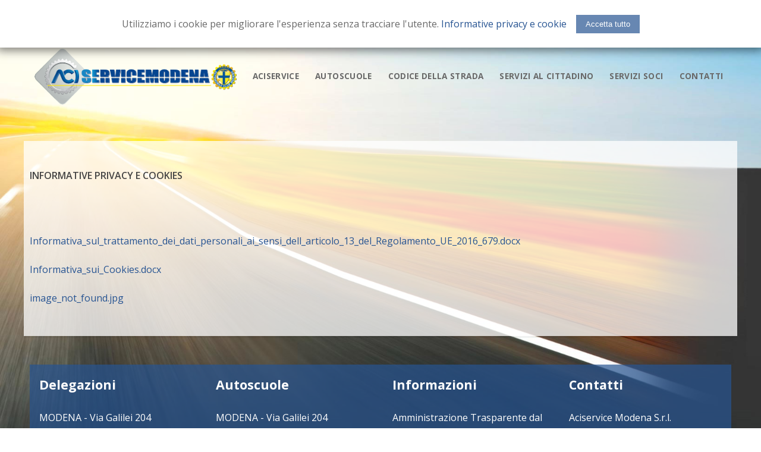

--- FILE ---
content_type: text/html;charset=UTF-8
request_url: https://www.aciservicemodena.it/index.php/it/content/view/z6c3c26bae/privacy-e-cookies
body_size: 4452
content:
<!DOCTYPE HTML>

<html>

	<head>

		<meta http-equiv="Content-Type" content="text/html; charset=UTF-8" />

		<base href="https://www.aciservicemodena.it/index.php" />



		<!-- META -->

		<meta property='og:locale' content='it' />
<meta property='og:site_name' content='Aci Service Modena' />
<title>Privacy e Cookies</title>
<meta property='og:title' content='Privacy e Cookies' />
<meta name='twitter:title' content='Privacy e Cookies' />
<meta name='description' content='L'Aci Service Modena Srl e' la società strumentale dell'Automobile Club Modena che si occupa di: gestione parcheggi; organizzazione convegni, raduni, corsi di formazione e specializzazione, manifestazioni attinenti peromozioni e divulgazione di tematiche relative all'automobilismo' />
<meta property='og:description' content='L'Aci Service Modena Srl e' la società strumentale dell'Automobile Club Modena che si occupa di: gestione parcheggi; organizzazione convegni, raduni, corsi di formazione e specializzazione, manifestazioni attinenti peromozioni e divulgazione di tematiche relative all'automobilismo' />
<meta name='twitter:description' content='L'Aci Service Modena Srl e' la società strumentale dell'Automobile Club Modena che si occupa di: gestione parcheggi; organizzazione convegni, raduni, corsi di formazione e specializzazione, manifestazioni attinenti peromozioni e divulgazione di tematiche relative all'automobilismo' />
<meta name='keywords' content='Aciservice, Aciservice Modena Srl, Aci Service, Aci, Service, gestione parcheggi, Modena, organizzazione convegni, congressi, mostre, raduni, corsi di formazione, specializzazione, manifestazioni, promozioni, divulgazione, tematiche, automobilismo, automobile club, organizzazione, registrazioni, radiotelevisive, manifestazioni sportive, assistenza, consulenza, tecnico amministrativa, fiscale, automobilisti, elaborazione dati, ricerche di mercato, servizi di elaborazione, predisposizione, testi giornalistici, acquisizione, vendita spazi pubblicitari, automobile club modena, prestiti personali per acquisto di beni di consumo, servizi' />
<meta property='og:image' content='METAIMAGE' />
<meta name='twitter:image' content='METAIMAGE' />
<meta name='robots' content='NOINDEX, NOFOLLOW' />

		<meta name="viewport" content="width=device-width, initial-scale=1">



		<!--[if lte IE 8]><script src="https://www.aciservicemodena.it/templates/front/css/ie/html5shiv.js"></script><![endif]-->

		<script src="https://www.aciservicemodena.it/templates/front/js/jquery.min.js"></script>

		<script src="https://www.aciservicemodena.it/templates/front/js/jquery.dropotron.min.js"></script>

		<script src="https://www.aciservicemodena.it/templates/front/js/skel.min.js"></script>

		<script src="https://www.aciservicemodena.it/templates/front/js/skel-layers.min.js"></script>

		<script src="https://www.aciservicemodena.it/templates/front/js/init.js"></script>

		<noscript>

			<link rel="stylesheet" href="https://www.aciservicemodena.it/templates/front/css/skel.css" />

			<link rel="stylesheet" href="https://www.aciservicemodena.it/templates/front/css/style.css" />

			<link rel="stylesheet" href="https://www.aciservicemodena.it/templates/front/css/style-desktop.css" />

		</noscript>

		<link rel="stylesheet" href="https://www.aciservicemodena.it/templates/front/cookie/cookie.css">



		<!--[if lte IE 8]><link rel="stylesheet" href="https://www.aciservicemodena.it/templates/front/css/ie/v8.css" /><![endif]-->



	</head>

	<body class="no-sidebar">



		<!-- Header -->

			<div id="header-wrapper">

				<header id="header" class="container">

				

					<!-- Logo -->

					<div id="logo">

						<h1><a href="https://www.aciservicemodena.it/"><img src="https://www.aciservicemodena.it/templates/front/images/ACISERVICEMODENA_logo.png" /></a></h1>

					</div>

					

					<!-- Nav -->

					<nav id="nav">

						
                    <ul class='accordion' id='t6cb6dc29b'>
                        <li id='p3ebfb22fr' class='notOpen'>
                            <a href='javascript:;'  target='_self'>aciservice</a>
                    <ul class='accordion' id='p3ebfb22fr'>
                        <li id='od1ad7e4ag' class='notOpen'>
                            <a href='index.php/it/content/view/od1ad7e4ag/governance'  target='_self'>governance</a>
                        </li>
                        <li id='t8b8e7e36v' class='notOpen'>
                            <a href='index.php/it/news/lista/q2e65011ab/'  target='_self'>news da aci</a>
                        </li>
                        <li id='s3d5141f0i' class='notOpen'>
                            <a href='index.php/it/content/view/b74fc8333l/photogallery'  target='_self'>photogallery</a>
                        </li>
                    </ul>
                        </li>
                        <li id='s56cf5a3du' class='notOpen'>
                            <a href='javascript:;'  target='_self'>autoscuole</a>
                    <ul class='accordion' id='s56cf5a3du'>
                        <li id='o22e1e6eca' class='notOpen'>
                            <a href='javascript:;'  target='_self'>elenco autoscuole</a>
                    <ul class='accordion' id='o22e1e6eca'>
                        <li id='i584f9042n' class='notOpen'>
                            <a href='index.php/it/content/view/i584f9042n/modena-via-galilei-204'  target='_self'>MODENA - Via Galilei 204</a>
                        </li>
                        <li id='r3227f8cbu' class='notOpen'>
                            <a href='index.php/it/content/view/r3227f8cbu/modena-via-emilia-ovest-434'  target='_self'>MODENA - Via Emilia Ovest 434</a>
                        </li>
                        <li id='l6a98721am' class='notOpen'>
                            <a href='index.php/it/content/view/l6a98721am/carpi'  target='_self'>CARPI</a>
                        </li>
                        <li id='pe5d6b7c2h' class='notOpen'>
                            <a href='index.php/it/content/view/pe5d6b7c2h/castelfranco-emilia'  target='_self'>CASTELFRANCO EMILIA</a>
                        </li>
                        <li id='f19791b1bg' class='notOpen'>
                            <a href='index.php/it/content/view/f19791b1bg/concordia'  target='_self'>CONCORDIA</a>
                        </li>
                        <li id='icbf51f00p' class='notOpen'>
                            <a href='index.php/it/content/view/icbf51f00p/formigine'  target='_self'>FORMIGINE</a>
                        </li>
                        <li id='t98042aaco' class='notOpen'>
                            <a href='index.php/it/content/view/t98042aaco/mirandola'  target='_self'>MIRANDOLA</a>
                        </li>
                        <li id='cc568ac19p' class='notOpen'>
                            <a href='index.php/it/content/view/cc568ac19p/san-felice-sul-panaro'  target='_self'>SAN FELICE SUL PANARO</a>
                        </li>
                        <li id='db940fe0ds' class='notOpen'>
                            <a href='index.php/it/content/view/db940fe0ds/sassuolo'  target='_self'>SASSUOLO</a>
                        </li>
                        <li id='mcf3c56e4f' class='notOpen'>
                            <a href='index.php/it/content/view/mcf3c56e4f/vignola'  target='_self'>VIGNOLA</a>
                        </li>
                    </ul>
                        </li>
                        <li id='l3208e169a' class='notOpen'>
                            <a href='index.php/it/news/lista/c95dbabd6c/'  target='_self'>corsi</a>
                        </li>
                        <li id='b9cbbba44s' class='notOpen'>
                            <a href='index.php/it/content/view/b9cbbba44s/progetti-per-le-scuole'  target='_self'>Progetti per le Scuole</a>
                        </li>
                    </ul>
                        </li>
                        <li id='n41b08011d' class='notOpen'>
                            <a href='javascript:;'  target='_self'>codice della strada</a>
                    <ul class='accordion' id='n41b08011d'>
                        <li id='d1755fa2bt' class='notOpen'>
                            <a href='index.php/it/news/lista/d8e966baau/'  target='_self'>normative</a>
                        </li>
                        <li id='d075bc231f' class='notOpen'>
                            <a href='javascript:;'  target='_self'>leggi e circolari</a>
                    <ul class='accordion' id='d075bc231f'>
                        <li id='p4acc9fabg' class='notOpen'>
                            <a href='index.php/it/news/lista/u7ce13ee8q/'  target='_self'>circolari</a>
                        </li>
                        <li id='p514044a8p' class='notOpen'>
                            <a href='index.php/it/news/lista/v37d122e8c/'  target='_self'>decreti legge</a>
                        </li>
                        <li id='tb9bf456aq' class='notOpen'>
                            <a href='index.php/it/news/lista/c49da29a7s/'  target='_self'>decreti legislativi</a>
                        </li>
                        <li id='m8603e11ct' class='notOpen'>
                            <a href='index.php/it/news/lista/b720ede0di/'  target='_self'>Decreti Ministeriali</a>
                        </li>
                        <li id='lbbd7ef5cp' class='notOpen'>
                            <a href='index.php/it/news/lista/b3c9b3f46r/'  target='_self'>Decreti Presidente Repubblica</a>
                        </li>
                        <li id='veb4485b5c' class='notOpen'>
                            <a href='index.php/it/news/lista/o93c56f98g/'  target='_self'>Leggi Ordinarie</a>
                        </li>
                        <li id='n9dfd5732s' class='notOpen'>
                            <a href='index.php/it/news/lista/lfbd4c7b9d/'  target='_self'>Legislazione UE</a>
                        </li>
                        <li id='a1a42f476e' class='notOpen'>
                            <a href='index.php/it/news/lista/d8e966baau/'  target='_self'>Normative</a>
                        </li>
                        <li id='z6c9f2780v' class='notOpen'>
                            <a href='index.php/it/news/lista/gf875b1c2r/'  target='_self'>Varie</a>
                        </li>
                    </ul>
                        </li>
                        <li id='n8e89053eb' class='notOpen'>
                            <a href='javascript:;'  target='_self'>giurisprudenza</a>
                    <ul class='accordion' id='n8e89053eb'>
                        <li id='a0e26fefec' class='notOpen'>
                            <a href='index.php/it/news/lista/g39c2ddc9t/'  target='_self'>Alcool, droghe e guida</a>
                        </li>
                        <li id='f757e4427n' class='notOpen'>
                            <a href='index.php/it/news/lista/z726cd44bs/'  target='_self'>Patenti</a>
                        </li>
                        <li id='o93f8b9e2u' class='notOpen'>
                            <a href='index.php/it/news/lista/ecd76e6e1f/'  target='_self'>Sinistri Stradali</a>
                        </li>
                        <li id='lb479b0fbn' class='notOpen'>
                            <a href='index.php/it/news/lista/t4f7c8c01u/'  target='_self'>Archivio 2011/2012</a>
                        </li>
                    </ul>
                        </li>
                        <li id='u7c972b10a' class='notOpen'>
                            <a href='index.php/it/content/view/u7c972b10a/lavori-pubblica-utilita'  target='_self'>lavori pubblica utilità</a>
                        </li>
                    </ul>
                        </li>
                        <li id='n04d943adu' class='notOpen'>
                            <a href='javascript:;'  target='_self'>servizi al cittadino</a>
                    <ul class='accordion' id='n04d943adu'>
                        <li id='db0cfb581z' class='notOpen'>
                            <a href='http://www.aci.it/i-servizi/servizi-online/costi-chilometrici.html'  target = "_blank">costi chilometrici</a>
                        </li>
                        <li id='cb87adf4al' class='notOpen'>
                            <a href='https://servizi.aci.it/VisureInternet/welcome.do'  target = "_blank">visure pra</a>
                        </li>
                        <li id='t917c2128g' class='notOpen'>
                            <a href='http://www.aci.it/i-servizi/servizi-online/fringe-benefit.html'  target = "_blank">fringe benefit</a>
                        </li>
                        <li id='id8925536s' class='notOpen'>
                            <a href='http://www.aci.it/i-servizi/servizi-online/attestazione-distanze-chilometriche.html'  target = "_blank">distanze chilometriche</a>
                        </li>
                        <li id='g26c976bfd' class='notOpen'>
                            <a href='index.php/it/content/view/g26c976bfd/faq'  target = "_blank">faq</a>
                        </li>
                    </ul>
                        </li>
                        <li id='idac0ce5ab' class='notOpen'>
                            <a href='javascript:;'  target='_self'>servizi soci</a>
                    <ul class='accordion' id='idac0ce5ab'>
                        <li id='u459c61aai' class='notOpen'>
                            <a href='index.php/it/content/view/u459c61aai/diventa-socio-perche'  target='_self'>diventa socio perché</a>
                        </li>
                        <li id='q90d43a86i' class='notOpen'>
                            <a href='index.php/it/convenzioni/viewSearch/'  target='_self'>vantaggi per i soci</a>
                        </li>
                        <li id='v9124c609p' class='notOpen'>
                            <a href='javascript:;'  target='_self'>le nostre tessere</a>
                    <ul class='accordion' id='v9124c609p'>
                        <li id='z91127e51a' class='notOpen'>
                            <a href='index.php/it/content/view/z91127e51a/aci-gold'  target='_self'>ACI Gold</a>
                        </li>
                        <li id='udc80400bm' class='notOpen'>
                            <a href='index.php/it/content/view/udc80400bm/aci-sistema'  target='_self'>ACI Sistema</a>
                        </li>
                        <li id='ge810fdfdo' class='notOpen'>
                            <a href='index.php/it/content/view/ge810fdfdo/aci-club'  target='_self'>ACI Club</a>
                        </li>
                        <li id='f32b72e7fq' class='notOpen'>
                            <a href='index.php/it/content/view/f32b72e7fq/aci-storico'  target='_self'>ACI Storico</a>
                        </li>
                        <li id='lb4ccda66v' class='notOpen'>
                            <a href='index.php/it/content/view/lb4ccda66v/aci-azienda'  target='_self'>ACI Azienda</a>
                        </li>
                    </ul>
                        </li>
                        <li id='z60e6c4bcb' class='notOpen'>
                            <a href='http://www.aci.it/aciAzienda/index1.html'  target = "_blank">servizi per l'azienda</a>
                        </li>
                        <li id='d3393fc34z' class='notOpen'>
                            <a href='index.php/it/content/view/d3393fc34z/bollo-sicuro'  target = "_blank">bollo sicuro</a>
                        </li>
                        <li id='ia49fc860e' class='notOpen'>
                            <a href='index.php/it/content/view/ia49fc860e/tutela-legale'  target = "_blank">tutela legale</a>
                        </li>
                    </ul>
                        </li>
                        <li id='u49569b61q' class='notOpen'>
                            <a href='javascript:;'  target='_self'>contatti</a>
                    <ul class='accordion' id='u49569b61q'>
                        <li id='s1af9c37dv' class='notOpen'>
                            <a href='index.php/it/content/view/s1af9c37dv/sede-di-modena'  target='_self'>sede di modena</a>
                        </li>
                        <li id='p070bf840v' class='notOpen'>
                            <a href='javascript:;'  target='_self'>delegazioni</a>
                    <ul class='accordion' id='p070bf840v'>
                        <li id='n5ae8b6a7f' class='notOpen'>
                            <a href='index.php/it/content/view/n5ae8b6a7f/modena-via-galilei-204'  target='_self'>MODENA - Via Galilei 204</a>
                        </li>
                        <li id='sdd7bf565d' class='notOpen'>
                            <a href='index.php/it/content/view/sdd7bf565d/modena-via-emilia-ovest-434'  target='_self'>MODENA - Via Emilia Ovest 434</a>
                        </li>
                        <li id='f02671809l' class='notOpen'>
                            <a href='index.php/it/content/view/f02671809l/carpi'  target='_self'>CARPI</a>
                        </li>
                        <li id='t8ef8e216r' class='notOpen'>
                            <a href='index.php/it/content/view/t8ef8e216r/castelfranco-emilia'  target='_self'>CASTELFRANCO EMILIA</a>
                        </li>
                        <li id='v0e0533a9t' class='notOpen'>
                            <a href='index.php/it/content/view/v0e0533a9t/concordia'  target='_self'>CONCORDIA</a>
                        </li>
                        <li id='t99fc4c0fn' class='notOpen'>
                            <a href='index.php/it/content/view/t99fc4c0fn/fiorano-modenese'  target='_self'>FIORANO MODENESE</a>
                        </li>
                        <li id='b3c5952cah' class='notOpen'>
                            <a href='index.php/it/content/view/b3c5952cah/formigine'  target='_self'>FORMIGINE</a>
                        </li>
                        <li id='q615346f1a' class='notOpen'>
                            <a href='index.php/it/content/view/q615346f1a/mirandola'  target='_self'>MIRANDOLA</a>
                        </li>
                        <li id='cf00d73d3i' class='notOpen'>
                            <a href='index.php/it/content/view/cf00d73d3i/novi-di-modena'  target='_self'>NOVI DI MODENA</a>
                        </li>
                        <li id='c0768b629a' class='notOpen'>
                            <a href='index.php/it/content/view/c0768b629a/san-felice-sul-panaro'  target='_self'>SAN FELICE SUL PANARO</a>
                        </li>
                        <li id='z21c372feh' class='notOpen'>
                            <a href='index.php/it/content/view/z21c372feh/sassuolo'  target='_self'>SASSUOLO</a>
                        </li>
                        <li id='e21139b2br' class='notOpen'>
                            <a href='index.php/it/content/view/e21139b2br/vignola'  target='_self'>VIGNOLA</a>
                        </li>
                    </ul>
                        </li>
                        <li id='ce2df70e7b' class='notOpen'>
                            <a href='index.php/it/content/view/ce2df70e7b/scrivici'  target='_self'>scrivici</a>
                        </li>
                    </ul>
                        </li>
                    </ul>

					</nav>

					

				</header>

			</div>

		

		<!-- Main -->

			<div id="main-wrapper">

				<div class="container">

					<div id="content">



						<!-- Content -->

							<article>

                                <h1><strong>INFORMATIVE PRIVACY E COOKIES</strong></h1>
<p>&nbsp;</p>

								<!-- FILE -->

                                

                                
            <div class='boxino'>
                <div class='fileList'>
                    <div class='list_ico'>

    <div class='ico' style='background-image: url(templates/back/media/icons/filetype/docx.png)'>

        <a href='index.php/fileman/getFile/tc7e0d91fd' target='_Blank' title='Informativa_sul_trattamento_dei_dati_personali_ai_sensi_dell_articolo_13_del_Regolamento_UE_2016_679.docx' class='lock'></a>

    </div>

    <div class='desc'><a href='index.php/fileman/getFile/tc7e0d91fd' target='_Blank' title='Informativa_sul_trattamento_dei_dati_personali_ai_sensi_dell_articolo_13_del_Regolamento_UE_2016_679.docx' class='lock'>Informativa_sul_trattamento_dei_dati_personali_ai_sensi_dell_articolo_13_del_Regolamento_UE_2016_679.docx</a></div>

</div>

<div class="reset"></div>
<div class='list_ico'>

    <div class='ico' style='background-image: url(templates/back/media/icons/filetype/docx.png)'>

        <a href='index.php/fileman/getFile/n78831168i' target='_Blank' title='Informativa_sui_Cookies.docx' class='lock'></a>

    </div>

    <div class='desc'><a href='index.php/fileman/getFile/n78831168i' target='_Blank' title='Informativa_sui_Cookies.docx' class='lock'>Informativa_sui_Cookies.docx</a></div>

</div>

<div class="reset"></div>
<div class='list_ico'>

    <div class='ico' style='background-image: url(templates/back/media/icons/filetype/default.png)'>

        <a href='index.php/fileman/getFile/r83ac23bbv' target='_Blank' title='image_not_found.jpg' class='lock'></a>

    </div>

    <div class='desc'><a href='index.php/fileman/getFile/r83ac23bbv' target='_Blank' title='image_not_found.jpg' class='lock'>image_not_found.jpg</a></div>

</div>

<div class="reset"></div>

                    <div class='reset'></div>
                </div>
                <div style='clear:both;'></div>
            </div>

								<!-- NEWS -->

                                

                                

							</article>



					</div>

				</div>

			</div>





		<!-- Footer -->

        <div id="footer-wrapper">

    <footer id="footer" class="container">

        <div class="row">

            <div class="3u">



                <!-- Links -->

                <section class="widget links">

                    <h3>Delegazioni</h3>

                    
                    <ul class='accordion' id='p070bf840v'>
                        <li id='n5ae8b6a7f' class='notOpen'>
                            <a href='index.php/it/content/view/n5ae8b6a7f/modena-via-galilei-204'  target='_self'>MODENA - Via Galilei 204</a>
                        </li>
                        <li id='sdd7bf565d' class='notOpen'>
                            <a href='index.php/it/content/view/sdd7bf565d/modena-via-emilia-ovest-434'  target='_self'>MODENA - Via Emilia Ovest 434</a>
                        </li>
                        <li id='f02671809l' class='notOpen'>
                            <a href='index.php/it/content/view/f02671809l/carpi'  target='_self'>CARPI</a>
                        </li>
                        <li id='t8ef8e216r' class='notOpen'>
                            <a href='index.php/it/content/view/t8ef8e216r/castelfranco-emilia'  target='_self'>CASTELFRANCO EMILIA</a>
                        </li>
                        <li id='v0e0533a9t' class='notOpen'>
                            <a href='index.php/it/content/view/v0e0533a9t/concordia'  target='_self'>CONCORDIA</a>
                        </li>
                        <li id='t99fc4c0fn' class='notOpen'>
                            <a href='index.php/it/content/view/t99fc4c0fn/fiorano-modenese'  target='_self'>FIORANO MODENESE</a>
                        </li>
                        <li id='b3c5952cah' class='notOpen'>
                            <a href='index.php/it/content/view/b3c5952cah/formigine'  target='_self'>FORMIGINE</a>
                        </li>
                        <li id='q615346f1a' class='notOpen'>
                            <a href='index.php/it/content/view/q615346f1a/mirandola'  target='_self'>MIRANDOLA</a>
                        </li>
                        <li id='cf00d73d3i' class='notOpen'>
                            <a href='index.php/it/content/view/cf00d73d3i/novi-di-modena'  target='_self'>NOVI DI MODENA</a>
                        </li>
                        <li id='c0768b629a' class='notOpen'>
                            <a href='index.php/it/content/view/c0768b629a/san-felice-sul-panaro'  target='_self'>SAN FELICE SUL PANARO</a>
                        </li>
                        <li id='z21c372feh' class='notOpen'>
                            <a href='index.php/it/content/view/z21c372feh/sassuolo'  target='_self'>SASSUOLO</a>
                        </li>
                        <li id='e21139b2br' class='notOpen'>
                            <a href='index.php/it/content/view/e21139b2br/vignola'  target='_self'>VIGNOLA</a>
                        </li>
                    </ul>

                </section>



            </div>

            <div class="3u">



                <!-- Links -->

                <section class="widget links">

                    <h3>Autoscuole</h3>

                    
                    <ul class='accordion' id='o22e1e6eca'>
                        <li id='i584f9042n' class='notOpen'>
                            <a href='index.php/it/content/view/i584f9042n/modena-via-galilei-204'  target='_self'>MODENA - Via Galilei 204</a>
                        </li>
                        <li id='r3227f8cbu' class='notOpen'>
                            <a href='index.php/it/content/view/r3227f8cbu/modena-via-emilia-ovest-434'  target='_self'>MODENA - Via Emilia Ovest 434</a>
                        </li>
                        <li id='l6a98721am' class='notOpen'>
                            <a href='index.php/it/content/view/l6a98721am/carpi'  target='_self'>CARPI</a>
                        </li>
                        <li id='pe5d6b7c2h' class='notOpen'>
                            <a href='index.php/it/content/view/pe5d6b7c2h/castelfranco-emilia'  target='_self'>CASTELFRANCO EMILIA</a>
                        </li>
                        <li id='f19791b1bg' class='notOpen'>
                            <a href='index.php/it/content/view/f19791b1bg/concordia'  target='_self'>CONCORDIA</a>
                        </li>
                        <li id='icbf51f00p' class='notOpen'>
                            <a href='index.php/it/content/view/icbf51f00p/formigine'  target='_self'>FORMIGINE</a>
                        </li>
                        <li id='t98042aaco' class='notOpen'>
                            <a href='index.php/it/content/view/t98042aaco/mirandola'  target='_self'>MIRANDOLA</a>
                        </li>
                        <li id='cc568ac19p' class='notOpen'>
                            <a href='index.php/it/content/view/cc568ac19p/san-felice-sul-panaro'  target='_self'>SAN FELICE SUL PANARO</a>
                        </li>
                        <li id='db940fe0ds' class='notOpen'>
                            <a href='index.php/it/content/view/db940fe0ds/sassuolo'  target='_self'>SASSUOLO</a>
                        </li>
                        <li id='mcf3c56e4f' class='notOpen'>
                            <a href='index.php/it/content/view/mcf3c56e4f/vignola'  target='_self'>VIGNOLA</a>
                        </li>
                    </ul>

                </section>



            </div>

            <div class="3u">



                <!-- Links -->

                <section class="widget links">

                    <h3>Informazioni</h3>

                    
                    <ul class='accordion' id='e03d56498l'>
                        <li id='h35960607e' class='notOpen'>
                            <a href='http://aciservicemodena.portaleamministrazionetrasparente.it'  target = "_blank">Amministrazione Trasparente dal 01/01/2021</a>
                        </li>
                        <li id='m28aff99bc' class='notOpen'>
                            <a href='index.php/it/content/view/z350f9b3co/amministrazione-trasparente-fino-al-31-12-2020'  target = "_blank">Amministrazione Trasparente fino al 31/12/2020</a>
                        </li>
                        <li id='z6c3c26bae' class='open'>
                            <a href='index.php/it/content/view/z6c3c26bae/privacy-e-cookies'  target = "_blank">Privacy e Cookies</a>
                        </li>
                        <li id='b22597bb7b' class='notOpen'>
                            <a href='index.php/it/content/view/b22597bb7b/lavori-pubblica-utilita'  target = "_blank">Lavori Pubblica Utilità</a>
                        </li>
                    </ul>

                </section>



                <section class="widget links">

                    <h3>Link</h3>

                    <ul>

                        <li><a href="https://www.acimodena.it/" target="_blank"><span class="label">Sito istituzionale Aci Modena</span></a></li>

                    </ul>

                </section>



            </div>

            <div class="3u">

                <!-- Contact -->

                <section class="widget contact last">

                    <h3>Contatti</h3>

                    <!--

                    <ul>

                        <li><a href="#" class="icon fa-twitter"><span class="label">Twitter</span></a></li>

                    </ul>

                    -->

                    <p> Aciservice Modena S.r.l.<br />

                        Viale Verdi, 7<br />

                        41121 - Modena (MO)<br />

                        Tel: <a href="tel:059224801">059 22 48 01</a><br />

                        Mail: <a href="mailto:aciservicemodena@pec.it">aciservicemodena@pec.it</a><br />

                    </p>

                </section>

            </div>

        </div>



    </footer>

</div>



<div id="copyright">

    <a href="https://www.communicationbox.it" target="_blank" title="Web Agency Modena - Communication Box ">Web Agency Communication Box - Modena</a>

</div>

		<script type="module">

			import {Cookie} from "https://www.aciservicemodena.it/templates/front/cookie/_cookie.js";

			new Cookie({

				text: 'Utilizziamo i cookie per migliorare l\'esperienza senza tracciare l\'utente.',

				urlInformative: 'https://www.aciservicemodena.it/index.php/it/content/view/z6c3c26bae/privacy-e-cookies'

			})

		</script>

	</body>

</html>


--- FILE ---
content_type: text/css
request_url: https://www.aciservicemodena.it/templates/front/cookie/cookie.css
body_size: 99
content:
.cookie-container {
  position: fixed;
  display: flex;
  justify-content: center;
  align-items: center;
  top: 0;
  left: 0;
  width: 100%;
  padding: 0.5rem 2rem;
  min-height: 5rem;
  background-color: white;
  z-index: 1000000;
  box-shadow: 0px 0px 15px 5px rgba(0, 0, 0, 0.5);
}
.cookie-container.top {
  top: 0;
  bottom: inherit;
}
.cookie-container.bottom {
  top: inherit;
  bottom: 0;
}
.cookie-container .btn {
  padding: 0.5rem 1rem;
  background-color: rgba(39, 84, 146, 0.7);
  border: none;
  color: white;
  margin-left: 1rem;
}

/*# sourceMappingURL=cookie.css.map */


--- FILE ---
content_type: text/css
request_url: https://www.aciservicemodena.it/templates/front/css/style.css
body_size: 2856
content:
@import url("font-awesome.min.css");
@import url('https://fonts.googleapis.com/css?family=Open+Sans:400,400i,600,600i,700,700i');

/*********************************************************************************/
/* Basic                                                                         */
/*********************************************************************************/

    .transition {
        transition: all 0.7s ease-in-out;
        -webkit-transition: all 0.7s ease-in-out;
        -moz-transition: all 0.7s ease-in-out;
        -ms-transition: all 0.7s ease-in-out;
        -o-transition: all 0.7s ease-in-out;
    }

	body
	{
		background-image: url('../images/bg.jpg');
		background-size: cover;
		background-position: center top;
		background-attachment: fixed;
		background-repeat: no-repeat;
		background-color: #fff;
	}

		body.is-loading *
		{
			-moz-transition: none !important;
			-webkit-transition: none !important;
			-o-transition: none !important;
			-ms-transition: none !important;
			transition: none !important;
			-moz-animation: none !important;
			-webkit-animation: none !important;
			-o-animation: none !important;
			-ms-animation: none !important;
			animation: none !important;
		}
		
	body,input,select,textarea
	{
		font-family: 'Open Sans', sans-serif;
		font-size: 12pt;
		color: #696969;
		font-weight: 400;
	}
	
	a
	{
		color: #275492;
		text-decoration: none;
	}
	
		a:hover
		{
			text-decoration: none;
		}
	
	h1, h2, h3, h4, h5, h6
	{
		color: #444;
		font-weight: 700;
	}
	
	h1 a, h2 a, h3 a, h4 a, h5 a, h6 a
	{
		color: inherit;
		text-decoration: none;
		outline: 0;
	}

	b, strong
	{
		font-weight: 600;
		color: #444;
	}
	
	i, em
	{
		font-style: italic;
	}
	
	br.clear
	{
		clear: both;
	}

	sub
	{
		position: relative;
		top: 0.5em;
		font-size: 0.8em;
	}
	
	sup
	{
		position: relative;
		top: -0.5em;
		font-size: 0.8em;
	}
	
	hr
	{
		border: 0;
		border-top: solid 1px rgba(39,84,146,0.25);;
	}
	
	blockquote
	{
		border-left: solid 0.5em #eee;
		padding: 1em 0 1em 2em;
		font-style: italic;
	}	
	
	p, ul, ol, dl, table
	{
		margin-bottom: 2em;
	}
	
	/* Section/Article */
	
		section,
		article
		{
			margin-bottom: 5em;
		}
		
			section > :last-child,
			article > :last-child
			{
				margin-bottom: 0;
			}

			section:last-child,
			article:last-child
			{
				margin-bottom: 0;
			}

		header
		{
			margin: 0 0 2em 0;
		}
		
			header h2, header h3
			{
				margin: 0 0 0.25em 0;
			}
			
			header p
			{
				margin: 0;
			}

		footer
		{
			margin: 2.5em 0 0 0;
		}

	/* Forms */

		form
		{
		}
		
			form label
			{
				display: block;
				font-weight: 700;
				margin: 0 0 1em 0;
				font-size: 0.8em;
				color: #444;
			}
		
			form input[type="text"],
			form input[type="email"],
			form input[type="password"],
			form select,
			form textarea
			{
				-webkit-appearance: none;
				display: block;
				width: 100%;
				border-radius: 8px;
				border: solid 1px #eee;
			}

				form input[type="text"]:focus,
				form input[type="email"]:focus,
				form input[type="password"]:focus,
				form select:focus,
				form textarea:focus
				{
					border-color: #0090c5;
				}

			form input[type="text"],
			form input[type="email"],
			form input[type="password"],
			form select
			{
				line-height: 3em;
				padding: 0 1em;
			}
				
			form textarea
			{
				min-height: 9em;
				padding: 1em;
			}

			form .formerize-placeholder
			{
				color: #555 !important;
			}

			form ::-webkit-input-placeholder
			{
				color: #555 !important;
			}

			form :-moz-placeholder
			{
				color: #555 !important;
			}

			form ::-moz-placeholder
			{
				color: #555 !important;
			}

			form :-ms-input-placeholder
			{
				color: #555 !important;
			}

			form ::-moz-focus-inner
			{
				border: 0;
			}

	/* Tables */
	
		table
		{
			width: 100%;
		}
		
			table.default
			{
				width: 100%;
			}

				table.default tr
				{
					border-top: solid 1px #eee;
				}

					table.default tr:first-child
					{
						border-top: 0;
					}
			
				table.default td
				{
					padding: 0.5em 1em 0.5em 1em;
				}
				
				table.default th
				{
					text-align: left;
					padding: 0.5em 1em 0.5em 1em;
					font-weight: 700;
					margin: 0 0 1em 0;
				}
			
				table.default thead
				{
					background: #404248;
					color: #fff;
				}
				
				table.default tfoot
				{
				}
				
				table.default tbody
				{
				}

	/* Image */

		.image
		{
			display: inline-block;
			outline: 0;
		}
		
			.image img
			{
				display: block;
				width: 100%;
				border-radius: 8px;
			}

			.image.fit
			{
				display: block;
				width: 100%;
			}
		
			.image.featured
			{
				display: block;
				width: 100%;
				margin: 0 0 2.5em 0;
			}
		
			.image.left
			{
				float: left;
				margin: 0 2em 2em 0;
			}
		
			.image.centered
			{
				display: block;
				margin: 0 0 2.5em 0;
			}

				.image.centered img
				{
					margin: 0 auto;
					width: auto;
				}

	/* Button */

		input[type="button"],
		input[type="submit"],
		input[type="reset"],
		.button
		{
			-webkit-appearance: none;
			position: relative;
			display: inline-block;
			background: #275492;
			color: #fff;
			text-decoration: none;
			border-radius: 6px;
			font-weight: 700;
			outline: 0;
			border: 0;
			cursor: pointer;
			-moz-transition: background-color .25s ease-in-out;
			-webkit-transition: background-color .25s ease-in-out;
			-o-transition: background-color .25s ease-in-out;
			-ms-transition: background-color .25s ease-in-out;
			transition: background-color .25s ease-in-out;
		}
		
			input[type="button"]:hover,
			input[type="submit"]:hover,
			input[type="reset"]:hover,
			.button:hover
			{
				background: #3169b7;
			}
		
			input[type="button"]:active,
			input[type="submit"]:active,
			input[type="reset"]:active,
			.button:active
			{
				background: #20b0e5;
			}
		
			.button.icon
			{
			}
			
				.button.icon:before
				{
					position: relative;
				}
		
			input[type="button"].alt,
			input[type="submit"].alt,
			input[type="reset"].alt,
			.button.alt
			{
				background: #f1f1f1;
				background: rgba(0,0,0,0.05);
				color: #444;
			}

				input[type="button"].alt:hover,
				input[type="submit"].alt:hover,
				input[type="reset"].alt:hover,
				.button.alt:hover
				{
					background: #e8e8e8;
					background: rgba(0,0,0,0.085);
				}

				input[type="button"].alt:active,
				input[type="submit"].alt:active,
				input[type="reset"].alt:active,
				.button.alt:active
				{
					background: #e4e4e4;
					background: rgba(0,0,0,0.15);
				}

	/* List */

		ul
		{
		}

			ul.default
			{
				list-style: disc;
				padding-left: 1em;
			}
			
				ul.default li
				{
					padding-left: 0.5em;
				}

			ul.actions
			{
			}

				ul.actions li
				{
					display: inline-block;
					padding: 0 0 0 0.25em;
					margin: 0 0 0 0.25em;
				}
				
					ul.actions li:first-child
					{
						margin-left: 0;
						padding-left: 0;
					}
				
			ul.menu li
			{
				border-left: solid 1px #e0e0e0;
				display: inline-block;
				padding: 0 0 0 0.75em;
				margin: 0 0 0 0.75em;
			}

				ul.menu li:first-child
				{
					border-left: 0;
					margin-left: 0;
					padding-left: 0;
				}

		ol
		{
		}	

			ol.default
			{
				list-style: decimal;
				padding-left: 1.25em;
			}

				ol.default li
				{
					padding-left: 0.25em;
				}
	
	/* Box */	
	
		.box
		{
			background: #fff;
			border-radius: 6px;
			box-shadow: 0px 0px 4px 0px rgba(0,0,0,0.15);
		}

/*********************************************************************************/
/* Table                                                                         */
/*********************************************************************************/
table {
	width: 100% !important;
	border: 1px solid #545454;
	color: #444648;
	border-spacing: 0;
	border-collapse: collapse; }

table tr {
	border: 1px dashed #545454; }

table tr:nth-child(even) {
	background: #ffffff; }

table tr:nth-child(odd) {
	background: #ebebeb; }

table tr td {
	border: none;
	padding: .25rem .25rem;
	font-size: 10pt; }

/*********************************************************************************/
/* Icons                                                                         */
/*********************************************************************************/

	.icon {
		position: relative;
		text-decoration: none;
	}

		.icon:before {
			-moz-osx-font-smoothing: grayscale;
			-webkit-font-smoothing: antialiased;
			font-family: FontAwesome;
			font-style: normal;
			font-weight: normal;
			text-transform: none !important;
		}

		.icon > .label {
			display: none;
		}

/*********************************************************************************/
/* Thumbs                                                                         */
/*********************************************************************************/

.thumb {
    display: inline-block;
    width: 150px;
    height: 150px;
    margin:0.45rem;
    background-size: cover;
    background-repeat: no-repeat;
    background-position: center center;
    border-radius: 8px;
}
.thumb:hover {
    opacity: 1 !important;
}
.fileGallery span {
    display: none;
}

/*********************************************************************************/
/* Widgets                                                                       */
/*********************************************************************************/

	.widget
	{
	}

		.widget.links
		{
		}

		.widget.thumbnails
		{
		}

			.widget.thumbnails .grid
			{
				margin-bottom: 2.5em;
			}

		.widget.contact
		{
		}
		
			.widget.contact ul
			{
				overflow: hidden;
				position: relative;
				left: -4px;
				top: 4px;
				margin-bottom: 1.5em;
			}
			
				.widget.contact ul li
				{
					display: inline-block;
					margin-right: 0.25em;
				}

					.widget.contact ul li a
					{
						display: inline-block;
						width: 2.5em;
						height: 2.5em;
						text-align: center;
						line-height: 2.5em;
						border-radius: 0.35em;
						outline: 0;
						opacity: 0.75;
						text-decoration: none;
						background: #222222;
						-moz-transition: background-color .25s ease-in-out;
						-webkit-transition: background-color .25s ease-in-out;
						-o-transition: background-color .25s ease-in-out;
						-ms-transition: background-color .25s ease-in-out;
						transition: background-color .25s ease-in-out;
					}
					
						.widget.contact ul li a:before
						{
							color: #f3f3f3;
							font-size: 1.75em;
							line-height: 1.5em;
						}

						.widget.contact ul li a:hover
						{
							background: #444444;
						}
					
						.widget.contact ul li a:active
						{
							background: #666666;
						}
				
/*********************************************************************************/
/* Wrappers                                                                      */
/*********************************************************************************/

	#banner-wrapper
	{
	}
	
	#main-wrapper
	{
		background: rgba(255,255,255,0.75);
		box-shadow: 0px 3px 0px 0px rgba(0,0,0,0.05);
	}
	
	#footer-wrapper
	{

	}
	
/*********************************************************************************/
/* Header                                                                        */
/*********************************************************************************/

	#header
	{
		position: relative;
	}
	
/*********************************************************************************/
/* Logo                                                                          */
/*********************************************************************************/

	#logo
	{
		overflow: hidden;
	}

		#logo h1
		{
			/*background: #275492;*/
			color: #fff;
			border-radius: 6px;
			/*font-family: 'Oleo Script', serif;*/
			font-weight: 400;
		}
		
		#logo span
		{
			font-weight: 700;
		}
	
/*********************************************************************************/
/* Banner                                                                        */
/*********************************************************************************/

	#banner
	{
		position: relative;
	}

/*********************************************************************************/
/* News                                                                          */
/*********************************************************************************/

.fileList {
    line-height: 3rem; }

.fileList .list_ico {
    float: initial;
    line-height: 3rem; }

.fileList .desc a {
    height: auto; }

.convDetail img {
    display: block;
    margin-bottom: 15px; }
@media screen and (min-width: 1px) and (max-width: 1023px) {
    .convDetail img {
        width: 100%; } }

/*********************************************************************************/
/* Trasparenza                                                                   */
/*********************************************************************************/
#sideList {
    padding: 0 15px;
    width: 400px;
    float: left; }
@media screen and (min-width: 1px) and (max-width: 1023px) {
    #sideList {
        width: calc(100% - 30px); } }

#sideList ul {
    padding: 7.5px;
    list-style-type: none;
    background: rgba(255, 255, 255, 0.4); }

#sideList ul li a {
    display: block;
    padding: 0 7.5px;
    text-align: left; }

#sideList ul li a:hover {
    background: rgba(255, 255, 255, 0.7); }

#sideList ul li.active {
    font-weight: 800; }

#sideList ul ul li a:before {
    content: '◦  '; }

#sideList ul ul {
    display: none; }

#sideNews {
    width: calc(70% - 30px);
    float: left;
    padding: 0 15px; }
@media screen and (min-width: 1px) and (max-width: 1023px) {
    #sideNews {
        width: calc(100% - 30px); } }

/*********************************************************************************/
/* Footer                                                                        */
/*********************************************************************************/

	#footer
	{
        padding: 1rem;
        margin-top: 0;
        background: rgba(39,84,146,0.70);
    }
        #footer * {
            color: #FFF;
        }
		#footer p {

			line-height: 2rem;
		}

		#footer li
		{
			line-height: normal;
		}

		#footer a
		{
			line-height: 2rem;
			text-decoration: none;
			color: inherit;
		}
	
	#copyright
	{
		color: #aaa;
	}
	
		#copyright a
		{
			text-decoration: none;
			color: inherit;
		}

--- FILE ---
content_type: text/css
request_url: https://www.aciservicemodena.it/templates/front/css/style-desktop.css
body_size: 1275
content:
/*********************************************************************************/
/* Basic                                                                         */
/*********************************************************************************/

	body
	{
		line-height: 2.25em;
	}

	h2
	{
		font-size: 2.25em;
		margin: 0 0 0.8em 0;
		line-height: 1em;
	}
	
	h3
	{
		font-size: 1.35em;
		margin: 0 0 1em 0;
	}
	
	/* Button */

		input[type="button"],
		input[type="submit"],
		input[type="reset"],
		.button
		{
			font-size: 1.35em;
			padding: 0.6em 1.5em;
		}

			input[type="button"].big,
			input[type="submit"].big,
			input[type="reset"].big,
			.button.big
			{
				font-size: 2.25em;
				padding: 0.8em 0.9em;
			}

			.button.icon
			{
			}

				.button.icon:before
				{
					margin-right: 0.5em;
					top: 0.05em;
				}

	/* Box */	
	
		.box
		{
			padding: 2em;
		}
			
			.box.feature
			{
				padding: 0;
			}
				
				.box.feature .inner
				{
					padding: 2em;
				}
				
				.box.feature h2
				{
					font-size: 1.15em;
				}

				.box.feature p
				{
					margin: 0;
				}

				.box.feature .image
				{
					position: relative;
					margin: 0;
				}

					.box.feature .image img
					{
						border-bottom-left-radius: 0;
						border-bottom-right-radius: 0;
					}

/*********************************************************************************/
/* Widgets                                                                       */
/*********************************************************************************/

	.widget
	{
	}

		.widget.thumbnails
		{
		}

			.widget.thumbnails .grid
			{
				margin: 0 0 3em 0;
			}

			.widget.thumbnails .image
			{
				margin: 0;
			}
	
/*********************************************************************************/
/* Wrappers                                                                      */
/*********************************************************************************/

	#header-wrapper
	{
		padding: 4.5em 0 1em 0;
	}
	
	#features-wrapper
	{
		padding: 3em 0 3em 0;
	}

	#main-wrapper {
		padding: 2.5em 0 2.5em 0;
	}

	@media only screen and (min-width: 1200px) {
		#main-wrapper
		{
			width: 1200px;
			margin: 0 auto;
		}
	}
	
	#footer-wrapper
	{
		padding: 3em 0 1em 0;
	}

	@media only screen and (min-width: 1200px) {
		#footer-wrapper
		{
			width: 1200px;
			margin: 0 auto;
		}
	}

/*********************************************************************************/
/* Logo                                                                          */
/*********************************************************************************/

	#logo
	{
	}

		#logo h1
		{
			float: left;
			margin: 0 0.35em 0 0;
			padding: 0.25em 0.2em 0.25em 0.2em;
			font-size: 2.50em;
			letter-spacing: 0.05em;
		}

		#logo img {
			width: 340px;
		}


/*********************************************************************************/
/* Nav                                                                           */
/*********************************************************************************/

		#nav
		{
			position: absolute;
			right: 0;
			top: 1.8em;
			font-size: 0.85em;
		}

		#nav ul
		{
		}
			
			#nav ul li
			{
				float: left;
				line-height: 4.5em;
				/*padding-left: 1.5em;*/
			}

				#nav ul li a,
				#nav ul li span
				{
					font-weight: 700;
					letter-spacing: 0.025em;
					color: #696969;
					text-decoration: none;
					text-transform: uppercase;
					border-radius: 6px;
					padding: 0.5em 1em 0.5em 1em;
					-moz-transition: background-color .25s ease-in-out;
					-webkit-transition: background-color .25s ease-in-out;
					-o-transition: background-color .25s ease-in-out;
					-ms-transition: background-color .25s ease-in-out;
					transition: background-color .25s ease-in-out;
				}

				#nav ul li > ul
				{
					display: none;
				}

			#nav ul li:hover
			{
			}

				#nav ul li:hover a,
				#nav ul li:hover span
				{
					background: #fff;
				}

			#nav ul li.active
			{
			}

				#nav ul li.active a,
				#nav ul li.active span
				{
					background: #fff;
				}

			#nav ul li.current
			{
			}

				#nav ul li.current a
				{
					background: #444;
					color: #fff;
				}
				
	.dropotron
	{
		background: #fff;
		letter-spacing: 0.025em;
		color: #696969;
		text-decoration: none;
        text-transform: uppercase;
		border-radius: 6px;
		padding: 0.75em 0;
		min-width: 15em;
		box-shadow: inset 0 0 0 1px rgba(0,0,0,0.1), 0 0.25em 0.25em 0.1em rgba(0,0,0,0.025);
		margin-top: calc(-0.75em + 1px);
		margin-left: -1px;
	}

		.dropotron li
		{
			border-top: solid 1px #eee;
			line-height: 3em;
		}

			.dropotron li:first-child
			{
				border-top: 0;
			}
	
			.dropotron li > a,
			.dropotron li > span
			{
				text-decoration: none;
				color: inherit;
				display: block;
				padding: 0 1.5em;
				-moz-transition: color .25s ease-in-out, background-color .25s ease-in-out;
				-webkit-transition: color .25s ease-in-out, background-color .25s ease-in-out;
				-o-transition: color .25s ease-in-out, background-color .25s ease-in-out;
				-ms-transition: color .25s ease-in-out, background-color .25s ease-in-out;
				transition: color .25s ease-in-out, background-color .25s ease-in-out;
			}

				.dropotron li > a:hover,
				.dropotron li > span:hover,
				.dropotron li.active > a,
				.dropotron li.active > span
				{
					background: #eee;
				}
	
		.dropotron.level-0
		{
			font-size: 0.8em;
			margin-left: 1.5em;
			margin-top: 0;
		}
		
			.dropotron.level-0:before
			{
				content: '';
				position: absolute;
				top: -0.5em;
				left: 1em;
				border-bottom: solid 0.75em #ffffff;
				border-left: solid 0.75em transparent;
				border-right: solid 0.75em transparent;
				z-index: 1;
			}

/*********************************************************************************/
/* Banner                                                                        */
/*********************************************************************************/

	#banner
	{
		padding: 4.5em;
	}

		#banner h2
		{
			font-size: 3.5em;
			margin: 0.1em 0 0.35em 0;
		}

		#banner p
		{
			font-size: 2.75em;
			line-height: 1.35em;
			margin: 0;
		}
		
		#banner .button
		{
			width: 100%;
			margin-bottom: 0.5em;
		}
		
			#banner .button.icon:before
			{
				position: absolute;
				right: 0.15em;
				top: 50%;
				margin-top: -0.5em;
			}

		#banner .button.alt
		{
			margin-bottom: 0;
		}
		
		#banner ul
		{
			margin: 0 0 0 2em;
		}

/*********************************************************************************/
/* News                                                                          */
/*********************************************************************************/
.itemNewsHome {
    min-height: 280px;
}


/*********************************************************************************/
/* Footer                                                                        */
/*********************************************************************************/

	#footer
	{
	}
	
	#copyright
	{
		padding: 0;
		text-align: center;
	}

--- FILE ---
content_type: application/javascript
request_url: https://www.aciservicemodena.it/templates/front/js/skel-layers.min.js
body_size: 6293
content:
/* skel-layers.js v2.0.1 | (c) n33 | getskel.com | MIT licensed */
(function(e){typeof define=="function"&&define.amd?define(["jquery","skel"],e):e(jQuery,skel)})(function(e,t){var n="config",r="cache",i="setTimeout",s="trigger",o="_skel_layers_translateOrigin",u="position",f="_skel_layers_resetForms",l="visibleWrapper",c="$element",h="_skel_layers_translate",p="skel-layers-moved",d="moveToVisibleWrapper",v="_skel_layers_promote",m="exclusiveLayer",g="moveToHiddenWrapper",y="_skel_layers_resume",b="exclusive",w="_skel_layers_demote",E="center",S="right",x="_skel_layers_cssNumericValue",T="bottom",N="prototype",C="speed",k="css",L="left",A="_skel_layers_init",O="wrapper",M="_skel_layers_suspend",_="skel-layers-css-values",D="width",P="overflow-x",H="_skel_layers_doTranslate",B="hidestart",j="transform",F="layers",I="showstart",q="skel-layers-layer-z-index",R="_height",U="transition",z=null,W="hiddenWrapper",X="scrollTop",V="skel-layers-css",$="children",J=".skel-layers-fixed:not(.skel-layers-moved)",K="height",Q="showend",G="hideend",Y="iterate",Z="auto",et="unlockView",tt="resetForms",nt="deviceType",rt="top",it="touchstart.lock click.lock scroll.lock",st="element",ot="recalcW",ut="hidden",at="_width",ft='<div id="skel-layers-placeholder-',lt="_skel_layers_fadeOut",ct="parent",ht=!0,pt=!1,dt="length",vt="_skel_layers_fadeIn",mt="100%",gt="padding-bottom",yt="skel-layers-exclusiveVisible",bt="blur",wt="-webkit-tap-highlight-color",Et="_skel_layers_uncss",St="_skel_layers_recss",xt="isInitialized",Tt="easing",Nt="useActive",Ct="lockView",kt="animation",Lt="originalEvent",At="skel-layers-layer-position",Ot="#skel-layers-placeholder-",Mt="animations",_t="skel_layers_hiddenWrapper",Dt="animate",Pt="append",Ht="-webkit-",Bt="registerLocation",jt="resize.lock scroll.lock",Ft="skel-layers-layer-index",It="orientationchange.lock",qt="hasClass",Rt="positions",Ut="touchPosX",zt="z-index",Wt="stopPropagation",Xt="_skel_layers_initializeCell",Vt="breakpoints",$t="touchPosY",Jt="hide",Kt="backface-visibility",Qt="preventDefault",Gt="canUseProperty",Yt="undefined",Zt="events",en="window",tn="-webkit-transition",nn="_skel_layers_expandCell",rn="addClass",sn="recalcH",on="visible",un="_skel_layers_hasParent",an="none",fn="absolute",ln="-moz-",cn="-moz-transition",hn="-ms-transition",pn="opacity",dn="removeClass",vn="-o-transition",mn="show",gn="rgba(0,0,0,0)",yn="-ms-",bn="appendTo",wn="data",En="states",Sn="s ",xn="ios",Tn="getArray",Nn="object",Cn="_skel_layers_xcss",kn="x",Ln="perspective",An="-",On="fixed",Mn="mode",_n="px",Dn="overflow-y",Pn="find",Hn="side",Bn="cell-size",jn="isVisible",Fn="*",In="-o-",qn="touches",Rn="opacity ",Un="body",zn="relative",Wn="html",Xn="#",Vn="attr",$n="htmlbody";t.registerPlugin(F,function(e){function fr(e,t,r){var i,s,o=this;this.id=e,this.index=r,this[Zt]={},this[n]={breakpoints:z,states:z,position:z,side:z,animation:an,orientation:an,width:Z,height:Z,maxWidth:mt,maxHeight:mt,zIndex:this.index,html:"",hidden:pt,exclusive:z,resetScroll:ht,resetForms:ht,swipeToHide:ht,clickToHide:pt},ar._.extend(this[n],t),this[n][b]===z&&(this[n][b]=this[n][ut]),this[st]=ar._.newDiv(this[n][Wn]),this[st].id=e,this[st]._layer=this,this[c]=z,this[Ut]=z,this[$t]=z,this[on]=pt,s=ar._.newElement(this.id,this[st],_t,1),s.onAttach=function(){var e=this[Nn]._layer;e[xt]()||e.init(),e.resume()},s.onDetach=function(){var e=this[Nn]._layer;e.suspend()},o[n][En]&&o[n][En]!=ar._.sd?(ar._.cacheElement(s),i=ar._[Tn](o[n][En]),ar._[Y](i,function(e){ar._.addCachedElementToState(i[e],s)})):o[n][Vt]?(ar._.cacheElement(s),i=ar._[Tn](o[n][Vt]),ar._[Y](i,function(e){ar._.addCachedElementToBreakpoint(i[e],s)})):ar._.attachElement(s)}var ar;return typeof e==Yt?pt:(e.fn[w]=function(){var t,n;if(this[dt]>1){for(t=0;t<this[dt];t++)e(this[t])[w]();return e(this)}return n=e(this),n[k](zt,n[wn](q))[wn](q,""),n},e.fn[nn]=function(){var t=e(this),n=t[ct](),r=12;n[$]().each(function(){var t=e(this),n=t[Vn]("class");n&&n.match(/(\s+|^)([0-9]+)u(\s+|$)/)&&(r-=parseInt(RegExp.$2))}),r>0&&(t[Xt](),t[k](D,(t[wn](Bn)+r)/12*100+"%"))},e.fn[un]=function(){return e(this).parents()[dt]>0},e.fn[Xt]=function(){var t=e(this);t[Vn]("class").match(/(\s+|^)([0-9]+)u(\s+|$)/)&&t[wn](Bn,parseInt(RegExp.$2))},e.fn[v]=function(t){var r,i,s;if(this[dt]>1){for(r=0;r<this[dt];r++)e(this[r])[v](t);return e(this)}return i=e(this),isNaN(s=parseInt(i[wn](Ft)))&&(s=0),i[wn](q,i[k](zt))[k](zt,ar[n].baseZIndex+s+(t?t:1)),i},e.fn[f]=function(){var t=e(this);return e(this)[Pn]("form").each(function(){this.reset()}),t},e.fn[Cn]=function(t,n){return e(this)[k](t,n)[k](ln+t,ln+n)[k](Ht+t,Ht+n)[k](In+t,In+n)[k](yn+t,yn+n)},e.fn._skel_layers_xcssProperty=function(t,n){return e(this)[k](t,n)[k](ln+t,n)[k](Ht+t,n)[k](In+t,n)[k](yn+t,n)},e.fn._skel_layers_xcssValue=function(t,n){return e(this)[k](t,n)[k](t,ln+n)[k](t,Ht+n)[k](t,In+n)[k](t,yn+n)},e.fn[Et]=function(){var n=e(this),r=n[wn](V),i={};if(!r||n[wn](_))return n;t[Y](r,function(e){var t=n[k](r[e]);t&&(i[r[e]]=t,n[k](r[e],""))}),n[wn](_,i)},e.fn[St]=function(){var n=e(this),r=n[wn](_);if(!r)return n;t[Y](r,function(e){n[k](e,r[e])}),n.removeData(_)},fr[N][Mt]={none:{show:function(e){var t=e[n],r=e[c];r[X](0)[v](t.zIndex)[mn](),t[tt]&&r[f](),t[b]&&ar[Ct](kn),e[d](),e[s](I),e[s](Q)},hide:function(e){var t=e[n],r=e[c];r[Pn](Fn)[s](bt,[ht]),t[b]&&ar[et](kn),e[g](),r[w]()[Jt](),e[s](B),e[s](G)}},fade:{show:function(e){var t=e[n],r=e[c];r[X](0)[v](t.zIndex)[k](pn,0)[mn](),t[tt]&&r[f](),t[b]&&ar[Ct](kn),e[d](),e[s](I),window[i](function(){r[vt](function(){e[s](Q)})},50)},hide:function(e){var t=e[n],r=e[c];r[Pn](Fn)[s](bt,[ht]),e[s](B),r[lt](function(){t[b]&&ar[et](kn),e[g](),r[w]()[Jt](),e[s](G)})}},overlayX:{show:function(e){var t=e[n],r=e[c];r[X](0)[v](t.zIndex)[k](t[Hn],An+ar[ot](t[at])+_n)[mn](),t[tt]&&r[f](),t[b]&&ar[Ct](kn),e[d](),e[s](I),window[i](function(){r[h]((t[Hn]==S?An:"")+ar[ot](t[at]),0),window[i](function(){e[s](Q)},ar[n][C])},50)},hide:function(e){var t=e[n],r=e[c];r[Pn](Fn)[s](bt,[ht]),e[s](B),r[o](),window[i](function(){t[b]&&ar[et](kn),e[g](),r[w]()[Jt](),e[s](G)},ar[n][C]+50)}},overlayY:{show:function(e){var t=e[n],r=e[c];r[X](0)[v](t.zIndex)[k](t[Hn],An+ar[ot](t[R])+_n)[mn](),t[tt]&&r[f](),t[b]&&ar[Ct]("y"),e[d](),e[s](I),window[i](function(){r[h](0,(t[Hn]==T?An:"")+ar[ot](t[R])),window[i](function(){e[s](Q)},ar[n][C])},50)},hide:function(e){var t=e[n],r=e[c];r[Pn](Fn)[s](bt,[ht]),e[s](B),r[o](),window[i](function(){t[b]&&ar[et]("y"),e[g](),r[w]()[Jt](),e[s](G)},ar[n][C]+50)}},pushX:{show:function(e){var t=e[n],o=e[c],u=ar[r][O].add(ar[r][l][$]());o[X](0)[k](t[Hn],An+ar[ot](t[at])+_n)[mn](),t[tt]&&o[f](),u[v](),t[b]&&ar[Ct](kn),e[d](),e[s](I),window[i](function(){o.add(u)[h]((t[Hn]==S?An:"")+ar[ot](t[at]),0),window[i](function(){e[s](Q)},ar[n][C])},50)},hide:function(e){var t=e[n],u=e[c],a=ar[r][O].add(ar[r][l][$]());u[Pn](Fn)[s](bt,[ht]),e[s](B),u.add(a)[o](),window[i](function(){t[b]&&ar[et](kn),u[Jt](),e[g](),a[w](),e[s](G)},ar[n][C]+50)}},pushY:{show:function(e){var t=e[n],o=e[c],u=ar[r][O].add(ar[r][l][$]());o[X](0)[k](t[Hn],An+ar[sn](t[R])+_n)[mn](),t[tt]&&o[f](),t[b]&&ar[Ct]("y"),e[d](),e[s](I),window[i](function(){o.add(u)[h](0,(t[Hn]==T?An:"")+ar[sn](t[R])),window[i](function(){e[s](Q)},ar[n][C])},50)},hide:function(e){var t=e[n],u=e[c],a=ar[r][O].add(ar[r][l][$]());u[Pn](Fn)[s](bt,[ht]),e[s](B),u.add(a)[o](),window[i](function(){t[b]&&ar[et]("y"),u[Jt](),e[g](),e[s](G)},ar[n][C]+50)}},revealX:{show:function(e){var t=e[n],o=e[c],u=ar[r][O].add(ar[r][l][$]());o[X](0)[mn](),t[tt]&&o[f](),u[v](),t[b]&&ar[Ct](kn),e[d](),e[s](I),window[i](function(){u[h]((t[Hn]==S?An:"")+ar[ot](t[at]),0),window[i](function(){e[s](Q)},ar[n][C])},50)},hide:function(e){var t=e[n],u=e[c],a=ar[r][O].add(ar[r][l][$]());u[Pn](Fn)[s](bt,[ht]),e[s](B),a[o](),window[i](function(){t[b]&&ar[et](kn),u[Jt](),a[w](),e[g](),e[s](G)},ar[n][C]+50)}}},fr[N][Rt]={"top-left":{v:rt,h:L,side:L},"top-right":{v:rt,h:S,side:S},top:{v:rt,h:E,side:rt},"top-center":{v:rt,h:E,side:rt},"bottom-left":{v:T,h:L,side:L},"bottom-right":{v:T,h:S,side:S},bottom:{v:T,h:E,side:T},"bottom-center":{v:T,h:E,side:T},left:{v:E,h:L,side:L},"center-left":{v:E,h:L,side:L},right:{v:E,h:S,side:S},"center-right":{v:E,h:S,side:S},center:{v:E,h:E,side:pt},"center-center":{v:E,h:E,side:pt}},fr[N].on=function(e,t){this[Zt][e]||(this[Zt][e]=[]),this[Zt][e].push(t)},fr[N][s]=function(e){var t;if(!this[Zt][e]||this[Zt][e][dt]==0)return;t=this,ar._[Y](this[Zt][e],function(n){t[Zt][e][n]()})},fr[N][mn]=function(){var e,t,o,a,f;if(this[on]){ar[r][l][Pt](this[st]);return}e=this,t=this[n],o=ar._[Nt](t[kt]),a=this[c],a[k]("max-width","")[k]("max-height","")[k](D,"")[k](K,""),t[at]=ar._[Nt](t[D]),t[R]=ar._[Nt](t[K]),t[at]==Z&&(t[at]=a.outerWidth()+1),t[R]==Z&&(t[R]=a.outerHeight()+1);if(t.maxWidth!=mt||t[D]==Z)t[at]=ar[ot](t[at]),t._maxWidth=ar[ot](ar._[Nt](t.maxWidth)),t[at]=Math.min(t[at],t._maxWidth);if(t.maxHeight!=mt||t[K]==Z)t[R]=ar[sn](t[R]),t._maxHeight=ar[sn](ar._[Nt](t.maxHeight)),t[R]=Math.min(t[R],t._maxHeight);a[k](D,t[at])[k](K,t[R]),ar._.vars[nt]==xn&&(t[R]==mt&&!t[ut]&&a[k](K,"-webkit-calc("+t[R]+" + 70px)"),a.on(bt,"input,select,textarea",function(t,n){if(n)return;window[i](function(){ar[r][W][Pt](e[st]),window[i](function(){ar[r][l][Pt](e[st])},500)},500)})),f=this[Rt][t[u]],a[rn]("skel-layer-"+t[u])[wn](At,t[u]);switch(f.v){case rt:a[k](rt,0);break;case T:a[k](T,0);break;case E:a[k](rt,"50%")[k]("margin-top",An+ar.getHalf(t[R]))}switch(f.h){case L:a[k](L,0);break;case S:a[k](S,0);break;case E:a[k](L,"50%")[k]("margin-left",An+ar.getHalf(t[at]))}this[Mt][o][mn](this),t[b]&&(ar[r][Un][rn](yt),ar[r][m]=this),this[on]=ht,this[s](mn)},fr[N][Jt]=function(){var e,t;if(!this[on]){ar[r][W][Pt](this[st]);return}e=this[n],t=ar._[Nt](e[kt]),t in this[Mt]||(t=an),this[Mt][t][Jt](this),e[b]&&ar[r][m]===this&&(ar[r][Un][dn](yt),ar[r][m]=z),this[s](Jt),this[on]=pt},fr[N].init=function(){var t=this[n],r=e(this[st]),s=this;r[A](),r[Pn](Fn).each(function(){ar.parseInit(e(this))}),r[rn]("skel-layer")[wn](Ft,this.index)[k](zt,ar[n].baseZIndex)[k](u,On)[k]("-ms-overflow-style","-ms-autohiding-scrollbar")[k]("-webkit-overflow-scrolling","touch")[Jt]();switch(t.orientation){case"vertical":r[k](Dn,Z)[k](P,ut);break;case"horizontal":r[k](P,Z)[k](Dn,ut);break;case an:default:}if(!t[u]||!(t[u]in this[Rt]))t[u]="top-left";t[Hn]||(t[Hn]=this[Rt][t[u]][Hn]);if(!t[kt]||typeof t[kt]!==Nn&&!(t[kt]in this[Mt]))t[kt]=an;t.clickToHide&&r[Pn]("a")[k](wt,gn).on("click.skel-layers",function(t){var r,o,u=e(this);if(u[qt]("skel-layers-ignore"))return;t[Qt](),t[Wt](),s[Jt]();if(u[qt]("skel-layers-ignoreHref"))return;r=u[Vn]("href"),o=u[Vn]("target"),typeof r!==Yt&&r!=""&&window[i](function(){o=="_blank"&&ar._.vars[nt]!="wp"?window.open(r):window.location.href=r},ar[n][C]+10)}),r.on("touchstart",function(e){s[Ut]=e[Lt][qn][0].pageX,s[$t]=e[Lt][qn][0].pageY}).on("touchmove",function(e){var n,i,o,u,a,f,l;if(s[Ut]===z||s[$t]===z)return;n=s[Ut]-e[Lt][qn][0].pageX,i=s[$t]-e[Lt][qn][0].pageY,o=r.outerHeight(),u=r.get(0).scrollHeight-r[X]();if(t[ut]&&t.swipeToHide){a=pt,f=20,l=50;switch(t[Hn]){case L:a=i<f&&i>-1*f&&n>l;break;case S:a=i<f&&i>-1*f&&n<-1*l;break;case rt:a=n<f&&n>-1*f&&i>l;break;case T:a=n<f&&n>-1*f&&i<-1*l}if(a)return s[Ut]=z,s[$t]=z,s[Jt](),pt}if(r[X]()==0&&i<0||u>o-2&&u<o+2&&i>0)return pt}),this[c]=r},fr[N][xt]=function(){return this[c]!==z},fr[N][jn]=function(){return this[c].is(":visible")},fr[N][d]=function(){ar[r][l][Pt](this[c])},fr[N][g]=function(){if(!this[c][un]())return;ar[r][W][Pt](this[c])},fr[N].resume=function(t){if(!this[xt]())return;this[c][Pn](Fn).each(function(){ar.parseResume(e(this))}),this[n][ut]||this[mn](t)},fr[N].suspend=function(){if(!this[xt]())return;this[c][o](),this[c][Pn](Fn).each(function(){ar.parseSuspend(e(this))}),this[on]&&this[Jt]()},ar={cache:{visibleWrapper:z,body:z,exclusiveLayer:z,document:z,html:z,htmlbody:z,hiddenWrapper:z,layers:{},parent:z,window:z,wrapper:z},config:{baseZIndex:1e4,layers:{},mode:u,speed:500,easing:"ease",wrap:ht},eventType:"click touchend",layerIndex:1,create:function(t,i,s){var o,a;if(t in ar[r][F])return;if(u in i){if(!i[Wn]&&(o=e(Xn+t))[dt]==0)return;return ar[n].wrap||(ar[n].wrap=ht,ar.initWrappers()),a=new fr(t,i,ar.layerIndex++),ar[r][F][t]=a,o&&(o[$]()[bn](a[st]),o.remove()),s||ar._.updateState(),a}return},destroy:function(i){if(i in ar[r][F]){var s=ar[r][F][i];return s.suspend(),s[n][En]&&s[n][En]!=ar._.sd&&(a=ar._[Tn](s[n][En]),ar._[Y](a,function(e){ar._.removeCachedElementFromState(a[e],i)})),s[n][Vt]&&(a=ar._[Tn](s[n][Vt]),ar._[Y](a,function(e){ar._.removeCachedElementFromBreakpoint(a[e],i)})),e(s[st]).remove(),delete ar[r][F][i],t.uncacheElement(i),ht}return},get:function(e){if(e in ar[r][F])return ar[r][F][e];return},hide:function(e){ar[r][F][e][Jt]()},show:function(e){ar[r][F][e][mn]()},toggle:function(e){var t=ar[r][F][e];t[jn]()?t[Jt]():t[mn]()},getBaseFontSize:function(){return ar._.vars.IEVersion<9?16.5:parseFloat(getComputedStyle(ar[r][Un].get(0)).fontSize)},getHalf:function(e){var t=parseInt(e);return typeof e=="string"&&e.charAt(e[dt]-1)=="%"?Math.floor(t/2)+"%":Math.floor(t/2)+_n},lockView:function(e){e==kn&&ar[r][$n][k](P,ut),ar[n][Mn]!=j&&t.vars[nt]==xn&&ar[r][ct][k](K,ar[r].document[K]()),ar[r][O].on(it,function(e){e[Qt](),e[Wt](),ar[r][m]&&ar[r][m][Jt]()}),ar[r][en].on(It,function(e){ar[r][m]&&ar[r][m][Jt]()}),ar._.vars.isMobile||window[i](function(){ar[r][en].on(jt,function(e){ar[r][m]&&ar[r][m][Jt]()})},ar[n][C]+50)},parseInit:function(t){var n,i,s=t.get(0),o=t[Vn]("data-action"),u=t[Vn]("data-args"),a,f;o&&u&&(u=u.split(","));switch(o){case"toggleLayer":case"layerToggle":t[k](wt,gn)[k]("cursor","pointer"),n=function(t){t[Qt](),t[Wt]();if(ar[r][m])return ar[r][m][Jt](),pt;var n=e(this),i=ar[r][F][u[0]];i[jn]()?i[Jt]():i[mn]()},t.on(ar.eventType,n);break;case"navList":a=e(Xn+u[0]),n=a[Pn]("a"),i=[],n.each(function(){var t=e(this),n,r;n=Math.max(0,t.parents("li")[dt]-1),r=t[Vn]("href"),i.push('<a class="link depth-'+n+'"'+(typeof r!==Yt&&r!=""?' href="'+r+'"':"")+'><span class="indent-'+n+'"></span>'+t.text()+"</a>")}),i[dt]>0&&t[Wn]("<nav>"+i.join("")+"</nav>");break;case"copyText":a=e(Xn+u[0]),t[Wn](a.text());break;case"copyHTML":a=e(Xn+u[0]),t[Wn](a[Wn]());break;case"moveElementContents":a=e(Xn+u[0]),s[y]=function(){a[$]().each(function(){var n=e(this);if(n[qt](p))return;t[Pt](n),n[rn](p),n[Et]()})},s[M]=function(){t[$]().each(function(){var t=e(this);if(!t[qt](p))return;a[Pt](t),t[dn](p),ar.refresh(t),t[St]()})},s[y]();break;case"moveElement":a=e(Xn+u[0]),s[y]=function(){if(a[qt](p))return;e(ft+a[Vn]("id")+'" />').insertBefore(a),t[Pt](a),a[rn](p),a[Et]()},s[M]=function(){if(!a[qt](p))return;e(Ot+a[Vn]("id")).replaceWith(a),a[dn](p),ar.refresh(a),a[St]()},s[y]();break;case"moveCell":a=e(Xn+u[0]),f=e(Xn+u[1]),s[y]=function(){e(ft+a[Vn]("id")+'" />').insertBefore(a),t[Pt](a),a[k](D,Z),f&&f[nn]()},s[M]=function(){e(Ot+a[Vn]("id")).replaceWith(a),a[k](D,""),f&&f[k](D,"")},s[y]();break;default:}},parseResume:function(e){var t=e.get(0);t[y]&&t[y]()},parseSuspend:function(e){var t=e.get(0);t[M]&&t[M]()},recalc:function(e,t){var n=ar._.parseMeasurement(e),r;switch(n[1]){case"%":r=Math.floor(t*(n[0]/100));break;case"em":r=ar.getBaseFontSize()*n[0];break;default:case _n:r=n[0]}return r},recalcH:function(t){return ar.recalc(t,e(window)[K]())},recalcW:function(t){return ar.recalc(t,e(window)[D]())},refresh:function(t){var n;t?n=t.filter(J):n=e(J),n[A](ht)[bn](ar[r][l])},unlockView:function(e){e==kn&&ar[r][$n][k](P,""),ar[n][Mn]!=j&&t.vars[nt]==xn&&ar[r][ct][k](K,""),ar[r][O].off(it),ar[r][en].off(It),ar._.vars.isMobile||ar[r][en].off(jt)},init:function(){n in ar[n]&&(ar._.extend(ar[n],ar[n][n]),delete ar[n][n]),ar._[Y](ar[n],function(e){ar[n][e]&&typeof ar[n][e]==Nn&&u in ar[n][e]&&(ar[n][F][e]=ar[n][e],delete ar[n][e])}),typeof ar[n][Mn]=="function"&&(ar[n][Mn]=ar[n][Mn]()),ar[n][Mn]==j&&(!ar._[Gt](j)||!ar._[Gt](U))&&(ar[n][Mn]=u),ar[n][Mn]==u&&!ar._[Gt](U)&&(ar[n][Mn]=Dt),ar._.vars[nt]=="wp"&&(ar[n][Mn]=Dt),ar[r][en]=e(window),e(function(){ar.initAnimation(),ar.initObjects(),ar[n].wrap&&ar.initWrappers(),ar.initLayers(),ar.initIncludes(),ar._.updateState()})},initIncludes:function(){e(".skel-layers-include").each(function(){ar.parseInit(e(this))})},initLayers:function(){ar._[Y](ar[n][F],function(e){ar.create(e,ar[n][F][e],ht)})},initObjects:function(){ar[r].document=e(document),ar[r][Wn]=e(Wn),ar[r][Un]=e(Un),ar[r][$n]=e("html,body")},initAnimation:function(){ar[n][Mn]==Dt?(e.fn[vt]=function(t){e(this).fadeTo(ar[n][C],1,t)},e.fn[lt]=function(t){e(this).fadeTo(ar[n][C],0,t)}):(e.fn[vt]=function(t){e(this)[k](pn,1),t&&window[i](t,ar[n][C]+50)},e.fn[lt]=function(t){e(this)[k](pn,0),t&&window[i](t,ar[n][C]+50)});if(ar[n][Mn]==j)e.fn[o]=function(){return e(this)[h](0,0)},e.fn[h]=function(t,n){return e(this)[k](j,"translate("+t+"px, "+n+"px)")},e.fn[A]=function(){return e(this)[k](Kt,ut)[k](Ln,"500")[Cn](U,"transform "+ar[n][C]/1e3+Sn+ar[n][Tt]+","+Rn+ar[n][C]/1e3+Sn+ar[n][Tt])[wn](V,[Kt,Ln,cn,tn,vn,hn,U])};else{var s=[];ar[n][Mn]==Dt?(ar[r][en].resize(function(){if(ar[n][C]!=0){var e=ar[n][C];ar[n][C]=0,window[i](function(){ar[n][C]=e,s=[]},0)}}),ar[n][Tt].substr(0,4)=="ease"?(ar[n][Tt]="swing",ar[n][C]=ar[n][C]*.65):ar[n][Tt]="linear",e.fn[H]=function(t,r){e(this)[Dt](t,ar[n][C],ar[n][Tt],r)},e.fn[A]=function(t){return e(this)[k](u,t?On:fn)[wn](V,[u])}):(ar[r][en].resize(function(){window[i](function(){s=[]},0)}),e.fn[H]=function(t,r){var s=e(this);ar._[Y](t,function(e){s[k](e,t[e])}),window[i](r,ar[n][C])},e.fn[A]=function(t){return e(this)[k](U,"top "+ar[n][C]/1e3+Sn+ar[n][Tt]+","+"right "+ar[n][C]/1e3+Sn+ar[n][Tt]+","+"bottom "+ar[n][C]/1e3+Sn+ar[n][Tt]+","+"left "+ar[n][C]/1e3+Sn+ar[n][Tt]+","+Rn+ar[n][C]/1e3+Sn+ar[n][Tt])[k](u,t?On:fn)[wn](V,[cn,tn,vn,hn,U,u])}),e[x]=function(e){return e&&e.slice(-1)=="%"?e:parseInt(e)},e.fn[o]=function(){for(var t=0;t<this[dt];t++){var n=this[t],i=e(n);s[n.id]&&i[H](s[n.id],function(){ar._[Y](s[n.id],function(e){i[k](e,s[n.id][e])}),ar[r][ct][k](P,""),ar[r][O][k](D,Z)[k](gt,0)})}return e(this)},e.fn[h]=function(n,i){var o,f,l,c;n=parseInt(n),i=parseInt(i),n!=0?((t.vars[nt]==xn?ar[r][ct]:ar[r][Un])[k](P,ut),ar[r][O][k](D,ar[r][en][D]())):l=function(){(t.vars[nt]==xn?ar[r][ct]:ar[r][Un])[k](P,""),ar[r][O][k](D,Z)},i<0?ar[r][O][k](gt,Math.abs(i)):c=function(){ar[r][O][k](gt,0)};for(o=0;o<this[dt];o++){var h=this[o],p=e(h),d;if(!s[h.id])if(d=fr[N][Rt][p[wn](At)]){s[h.id]={};switch(d.v){case E:case rt:s[h.id][rt]=e[x](h.style[rt]);break;case T:s[h.id][T]=e[x](h.style[T])}switch(d.h){case E:case L:s[h.id][L]=e[x](h.style[L]);break;case S:s[h.id][S]=e[x](h.style[S])}}else d=p[u](),s[h.id]={top:d[rt],left:d[L]};a={},ar._[Y](s[h.id],function(e){var t;switch(e){case rt:t=ar[sn](s[h.id][e])+i;break;case T:t=ar[sn](s[h.id][e])-i;break;case L:t=ar[ot](s[h.id][e])+n;break;case S:t=ar[ot](s[h.id][e])-n}a[e]=t}),p[H](a,function(){l&&l(),c&&c()})}return e(this)}}},initWrappers:function(){ar[n][Mn]!=j?(ar[r][Un].wrapInner('<div id="skel-layers-parent" />'),ar[r][ct]=e("#skel-layers-parent"),ar[r][ct][k](u,fn)[k](L,0)[k](rt,0)[k]("min-height",mt)[k](D,mt)):ar[r][ct]=ar[r][Un],ar[r][ct].wrapInner('<div id="skel-layers-wrapper" />'),ar[r][O]=e("#skel-layers-wrapper"),ar[r][O][k](u,zn)[k](L,0)[k](S,0)[k](rt,0)[A](),ar[r][W]=e('<div id="skel-layers-hiddenWrapper" />')[bn](ar[r][ct]),ar[r][W][k](K,mt),ar[r][l]=e('<div id="skel-layers-visibleWrapper" />')[bn](ar[r][ct]),ar[r][l][k](u,zn),ar._[Bt](_t,ar[r][W][0]),ar._[Bt]("skel_layers_visibleWrapper",ar[r][l][0]),ar._[Bt]("skel_layers_wrapper",ar[r][O][0]),e("[autofocus]").focus(),ar.refresh()}},ar)}(jQuery))});

--- FILE ---
content_type: application/javascript
request_url: https://www.aciservicemodena.it/templates/front/cookie/_cookie.js
body_size: 765
content:
class DataCookie {
	constructor(
		text = 'Utilizziamo i cookie per migliorare l\'esperienza dell\'utente sul nostro sito Web.',
		urlInformative = '',
		editCookie = false,
		position = 'top'
	) {
		this.text = text;
		this.urlInformative = urlInformative;
		this.editCookie = editCookie;
		this.position = position;
	}
}

export class Cookie {

	constructor (
		data
	) {
		data = {...new DataCookie(), ...data};
		this.text = data.text;
		this.urlInformative = data.urlInformative;
		this.editCookie = data.editCookie;
		this.position = data.position;
		this.init();
	}

	init() {
		if (this.getCookie('cookie')) {
			return false;
		}
		const body = document.getElementsByTagName('body')[0];

		const cookieContainer = document.createElement('div');
		cookieContainer.id = 'cookieContainer';
		cookieContainer.classList.add('cookie-container', 'shadow', this.position);


		const text = document.createElement('div');
		text.classList.add('me-4');

		text.innerHTML = this.text + ' <a href="'+ this.urlInformative +'" target="_blank">Informative privacy e cookie</a>';
		console.log(text, this.text);

		const buttonCookieConfirm = document.createElement('button');
		buttonCookieConfirm.id = 'buttonCookieConfirm';
		buttonCookieConfirm.classList.add('btn', 'btn-primary', 'shadow', 'me-4');
		buttonCookieConfirm.textContent = 'Accetta tutto';
		buttonCookieConfirm.addEventListener('click' , ()=> {
			this.setCookie('cookie' , true, 30);
			cookieContainer.style.display = 'none';
		});

		const buttonCookieEdit = document.createElement('button');
		buttonCookieEdit.id = 'buttonCookieRefuse';
		buttonCookieEdit.classList.add('btn', 'btn-light', 'shadow');
		buttonCookieEdit.textContent = 'Gestisci i cookie';


		cookieContainer.appendChild(text);
		cookieContainer.appendChild(buttonCookieConfirm);
		if (this.editCookie)cookieContainer.appendChild(buttonCookieEdit);
		body.appendChild(cookieContainer);
	}

	setCookie(name,value,days) {
		let expires = "";
		if (days) {
			const date = new Date();
			date.setTime(date.getTime() + (days*24*60*60*1000));
			expires = "; expires=" + date.toUTCString();
		}
		document.cookie = name + "=" + (value || "")  + expires + "; path=/";
	}
	getCookie(name) {
		var nameEQ = name + "=";
		var ca = document.cookie.split(';');
		for(var i=0;i < ca.length;i++) {
			var c = ca[i];
			while (c.charAt(0)==' ') c = c.substring(1,c.length);
			if (c.indexOf(nameEQ) == 0) return c.substring(nameEQ.length,c.length);
		}
		return null;
	}
	eraseCookie(name) {
		document.cookie = name +'=; Path=/; Expires=Thu, 01 Jan 1970 00:00:01 GMT;';
	}
}
